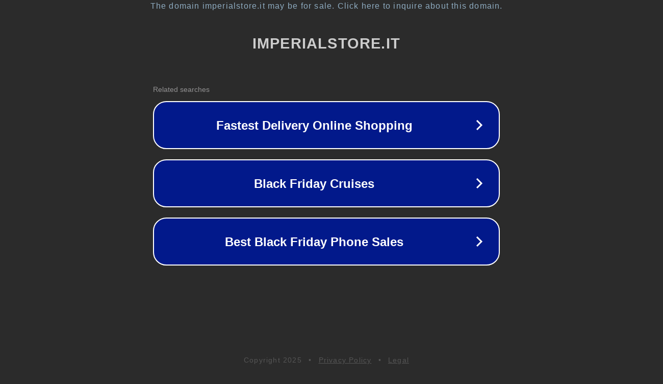

--- FILE ---
content_type: text/html; charset=utf-8
request_url: https://www.imperialstore.it/gb/stivali-bambina
body_size: 1086
content:
<!doctype html>
<html data-adblockkey="MFwwDQYJKoZIhvcNAQEBBQADSwAwSAJBANDrp2lz7AOmADaN8tA50LsWcjLFyQFcb/P2Txc58oYOeILb3vBw7J6f4pamkAQVSQuqYsKx3YzdUHCvbVZvFUsCAwEAAQ==_XjUV0kpCXDqkIJnLfntsGDuiuOBLPm7K6JwDtqb0xS1AfSyNJJuJ9Cn+WPhff4gSOzweaFuN8Tr7iMpZro9ksA==" lang="en" style="background: #2B2B2B;">
<head>
    <meta charset="utf-8">
    <meta name="viewport" content="width=device-width, initial-scale=1">
    <link rel="icon" href="[data-uri]">
    <link rel="preconnect" href="https://www.google.com" crossorigin>
</head>
<body>
<div id="target" style="opacity: 0"></div>
<script>window.park = "[base64]";</script>
<script src="/bcnTaymQa.js"></script>
</body>
</html>
